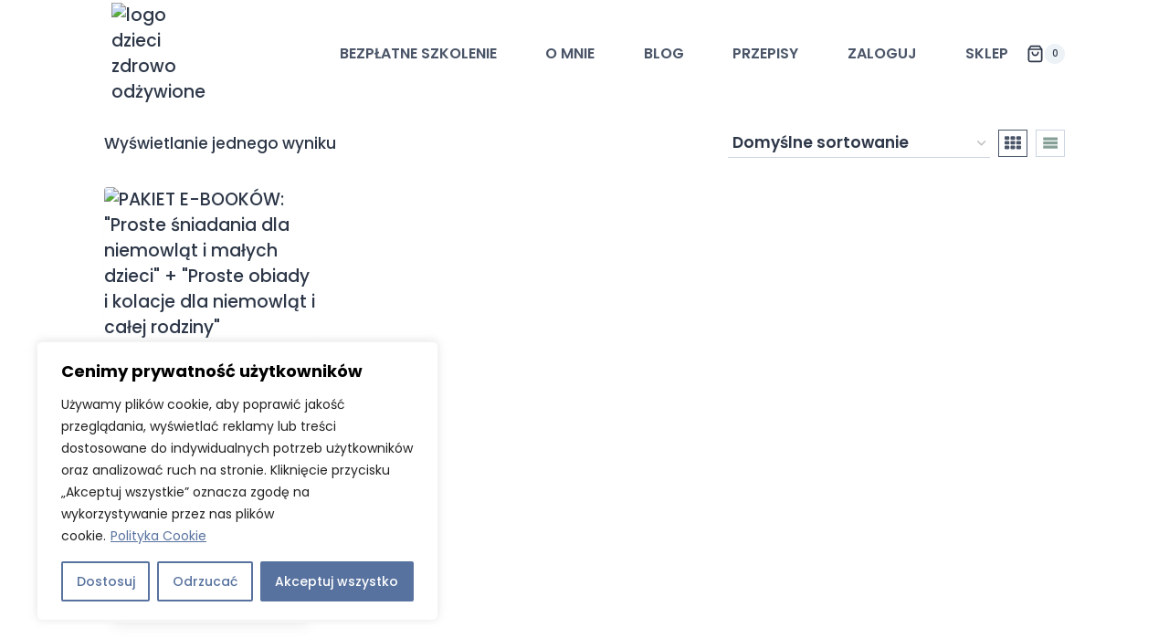

--- FILE ---
content_type: text/javascript
request_url: https://www.dziecizdrowoodzywione.pl/wp-content/plugins/upsell-order-bump-offer-for-woocommerce/public/js/wps_ubo_lite_public_script_new_template.js?ver=3.1.1
body_size: 4002
content:
jQuery( document ).ready(
	function ($) {
		$( document ).on(
			'click',
			'.wps-ob_ta-o-title',
			function(e) {
				// Check if the target element exists.
				var bumpButton = document.querySelector( '.add_offer_in_cart' );
				if (bumpButton) {
					// Trigger the click event on the target element
					bumpButton.click();
				} else {
					console.log( 'Element with class .add_offer_in_cart not found.' );
				}
			}
		);

		function addProduct() {
			$( '.wps_hide_checkbox' ).hide();
			$( document ).on(
				'click',
				'.wps-ubo__temp-add-btn',
				function () {
					$( this ).closest( '.wps-ubo__temp' ).find( '.wps-ubo__temp-prod-check' ).attr( 'checked', true );
					$( this ).closest( '.wps-ubo__temp' ).find( '.wps-ubo__temp-btn-notice' ).children( '.wps-notice' ).html( 'Product Added!' );

					$( this ).closest( '.wps-ubo__temp' ).find( '.wps-ubo__temp-btn-notice' ).addClass( 'wps-success' );
					setTimeout(
						function () {
							$( this ).closest( '.wps-ubo__temp' ).find( '.wps-ubo__temp-btn-notice' ).removeClass( 'wps-success' );
						},
						2000
					)
				}
			).on(
				'click',
				'.wps-ubo__temp-rmv-btn',
				function () {

					$( this ).closest( '.wps-ubo__temp' ).find( '.wps-ubo__temp-prod-check' ).attr( 'checked', false );

					$( this ).closest( '.wps-ubo__temp' ).find( '.wps-ubo__temp-rmv-btn' ).removeClass( 'wps-active' );
					$( this ).closest( '.wps-ubo__temp' ).find( '.wps-ubo__temp-add-btn' ).addClass( 'wps-active' );

					$( this ).closest( '.wps-ubo__temp' ).find( '.wps-ubo__temp-btn-notice' ).children( '.wps-notice' ).html( 'Product removed!' );
					$( this ).closest( '.wps-ubo__temp' ).find( '.wps-ubo__temp-btn-notice' ).addClass( 'failure' );
					setTimeout(
						function () {
							$( this ).closest( '.wps-ubo__temp' ).find( '.wps-ubo__temp-btn-notice' ).removeClass( 'failure' );
						},
						2000
					)
				}
			)
		}

		$( document ).ready(
			function () {
				// addProduct();
			}
		);

		var selected_order_bump_popup = '';
		var default_image = '';
		var default_price = '';
		function wps_ubo_lite_intant_zoom_img(selected_order_bump_popup) {

			if (wps_ubo_lite_public.mobile_view != 1) {

				selected_order_bump_popup.find( '.woocommerce-product-gallery__image' ).zoom();
			}
		}

		jQuery( document ).on(
			'click',
			'.wps-ubo__temp-add-btn',
			function (e) {
				order_bump_trigger_obj = jQuery( this );
				var order_bump_index = order_bump_trigger_obj.closest( '.wps-ubo__temp' ).find( '.order_bump_index' ).val();
				var order_bump_id = order_bump_trigger_obj.closest( '.wps-ubo__temp' ).find( '.order_bump_id' ).val();

				$( "#wps_checkbox_offer" + order_bump_id ).prop( "checked", true );

				if ($( "#wps_checkbox_offer" + order_bump_id ).prop( 'checked' ) == true) {

					// Check if meta form present.
					let popup_obj = jQuery( '#wps-meta-form-index-' + order_bump_id );
					// Meta form available.
					if (popup_obj.length > 0 && ! popup_obj.hasClass( 'wps_bump_popup_variable_meta_form' )) {
						
						open_custom_form( popup_obj, order_bump_trigger_obj );

						let index = 0;
						jQuery( '.wps-meta-form-submit' ).on(
							'click',
							function (e) {
								// open_custom_form(popup_obj, order_bump_trigger_obj);
								e.preventDefault();
								let data_arr = [];
								jQuery( '#wps-meta-form-index-' + order_bump_id ).find( '.wps_ubo_custom_meta_field' ).each(
									function () {

										let field_obj = {};

										if ('' == jQuery( this ).val()) {
											alert( jQuery( this ).attr( 'name' ) + ' field cannot be empty' );
											return;
										} else if ('checkbox' == jQuery( this ).attr( 'type' )) {

											// Push the values in an array.
											field_obj.name = jQuery( this ).attr( 'name' );
											field_obj.value = jQuery( this ).prop( 'checked' );
											data_arr[index] = field_obj;
											index++;
										} else {
											// Push the values in an array.
											field_obj.name = jQuery( this ).attr( 'name' );
											field_obj.value = jQuery( this ).val();

											data_arr[index] = field_obj;
											index++;
										}
									}
								);

								data_arr = data_arr.filter( onlyUnique );

								// All fields are saved!
								if (data_arr.length == popup_obj.find( '.wps_ubo_custom_meta_field' ).length) {
									// Close popup and send add to cart request.
									close_custom_form();
									triggerAddOffer( order_bump_trigger_obj, data_arr );
								}
							}
						);
					} else {
						triggerAddOffer( order_bump_trigger_obj );
					}
				}
			}
		);

		function onlyUnique(value, index, self) {
			   return self.indexOf( value ) === index;
		}

		function open_custom_form(form_obj, order_bump_obj) {

				let form_wrap = form_obj.parent().parent().parent().parent();
				jQuery( 'body' ).css( 'overflow', 'hidden' );
			if (jQuery( '.wps-g-modal' ).hasClass( 'wps-modal--close' )) {
				jQuery( '.wps-g-modal' ).removeClass( 'wps-modal--close' );
			}
			form_wrap.addClass( 'wps-modal--open' );

			jQuery( '.wps-g-modal__close' ).on(
				'click',
				function () {
					order_bump_obj.prop( 'checked', false );
					close_custom_form();
				}
			);
		}

		function close_custom_form() {
			jQuery( 'body' ).css( 'overflow', 'auto' );
			jQuery( '.wps-g-modal' ).addClass( 'wps-modal--close' );
			setTimeout(
				function () {
					jQuery( '.wps-g-modal' ).removeClass( 'wps-modal--open' );
				},
				320
			);
		}

		function triggerAddOffer(order_bump_trigger_obj) {
			// Add product to cart.
			// Getting the Value From Html.
			var bump_id = order_bump_trigger_obj.closest( '.wps-ubo__temp' ).find( '.offer_shown_id' ).val()
			var bump_discount = order_bump_trigger_obj.closest( '.wps-ubo__temp' ).find( '.offer_shown_discount' ).val()
			var bump_target_cart_key = order_bump_trigger_obj.closest( '.wps-ubo__temp' ).find( '.target_id_cart_key' ).val()
			var order_bump_id = order_bump_trigger_obj.closest( '.wps-ubo__temp' ).find( '.order_bump_id' ).val()
			var smart_offer_upgrade = order_bump_trigger_obj.closest( '.wps-ubo__temp' ).find( '.order_bump_smo' ).val()

			var order_bump_index = order_bump_trigger_obj.closest( '.wps-ubo__temp' ).find( '.order_bump_index' ).val()
			var wps_qty_variable = 1;

			// Show loader for Variable offers.
			if ('variable' == order_bump_trigger_obj.closest( '.wps-ubo__temp' ).find( '.offer_shown_id_type' ).val()) { // decide the product type.
				$( '.wps_bump_popup_loader' ).css( 'display', 'flex' );
			}

			jQuery.ajax(
				{
					type: 'post',
					dataType: 'json',
					url: wps_ubo_lite_public_new.ajaxurl,
					data: {
						nonce: wps_ubo_lite_public_new.auth_nonce,
						action: 'wps_add_the_product',
						id: bump_id, // offer product id.
						discount: bump_discount,
						bump_target_cart_key: bump_target_cart_key,
						order_bump_id: order_bump_id,
						smart_offer_upgrade: smart_offer_upgrade,
						wps_qty_variable: wps_qty_variable, // Quantity attr

						bump_index: order_bump_index,
						// Form data.
						form_data: '',
					},

					success: function (msg) {
						let m1 = $( '#wps_checkbox_tick_2' ).is( ":checked" );

						localStorage.setItem( "checkbox1", m1 );
						wps_is_checkbox_checked();

						if (msg['key'] == 'true') {

							variation_popup_index = order_bump_index.replace( 'index_', '' );
							$( '.wps_ubo_price_html_for_variation' ).html( msg['message'] );
							$( '.wps_bump_popup_loader' ).css( 'display', 'none' );
							$( '.wps_bump_popup_' + variation_popup_index ).css( 'display', 'flex' );
							$( 'body' ).addClass( 'wps_upsell_variation_pop_up_body' );

							// Add zoom to defaut image.
							selected_order_bump_popup = jQuery( '.wps_bump_popup_' + variation_popup_index );
							wps_ubo_lite_intant_zoom_img( selected_order_bump_popup );

						} else {
							$( 'body' ).trigger( 'update_checkout' );
							$( document.body ).trigger( 'added_to_cart', {} );
							$( document.body ).trigger( 'update_checkout' );
							// When Reload is required.
							if ('subs_reload' == msg) {

								// Scroll Top and Reload.
								$( "html, body" ).scrollTop( 300 );
								location.reload();
							}

						}
					}
				}
			);

		}

		function wps_is_checkbox_checked() {
			console.log( localStorage.getItem( "checkbox1" ) );
		}

		jQuery( document ).on(
			'click',
			'.wps-ubo__temp-rmv-btn',
			function (e) {
				order_bump_trigger_obj = jQuery( this );
				var order_bump_index = order_bump_trigger_obj.closest( '.wps-ubo__temp' ).find( '.order_bump_index' ).val();
				var order_bump_id = order_bump_trigger_obj.closest( '.wps-ubo__temp' ).find( '.order_bump_id' ).val();

				triggerRemoveOffer( order_bump_index, order_bump_id );
			}
		);

		const triggerRemoveOffer = (order_bump_index, order_bump_id) => {

			// Getting Current theme Name.
			var wps_current_theme = wps_ubo_lite_public.current_theme;

			// Remove the same product from cart.
			jQuery.ajax(
				{

					type: 'post',
					dataType: 'json',
					url: wps_ubo_lite_public_new.ajaxurl,
					data: {
						nonce: wps_ubo_lite_public.auth_nonce,
						action: 'wps_remove_offer_product',
						bump_index: order_bump_index,
						order_bump_id: order_bump_id,
					},

					success: function (msg) {
						localStorage.removeItem( "checkbox1" );
						wps_is_checkbox_checked();
						$( 'body' ).trigger( 'update_checkout' );
						$( document.body ).trigger( 'added_to_cart', {} );
						$( document.body ).trigger( 'update_checkout' );
						// Mini-Cart Upadte on Checkout depending upon themes.

						$( '.wps_parent_wrapper_order_bump_' + order_bump_index ).css( 'pointer-events', 'all' );
						$( '.wps_parent_wrapper_order_bump_' + order_bump_index ).css( 'opacity', '1' );
						var body = document.body;
						body.classList.remove( "wps_body_class_popup" );
					}
				}
			);
		}

		/*=======================================================================
							Select the variations in popup.
		========================================================================*/
		/*
		 * POP-UP Select change JS,
		 * To add the price html and image of selected variation in popup.
		 */

		$( document ).on(
			'change',
			'.wps_upsell_offer_variation_select',
			function (e) {

				var selected_order_bump_index = $( this ).attr( 'order_bump_index' );

				// Order Bump Object.
				var parent_wrapper_class = '.wps_parent_wrapper_order_bump_' + selected_order_bump_index;
				selected_order_bump = jQuery( parent_wrapper_class );

				// Order Bump Popup Object.
				var popup_wrapper_class = '.wps_bump_popup_' + selected_order_bump_index;
				selected_order_bump_popup = jQuery( popup_wrapper_class );

				// Fetch selected attributes.
				var selected_variations = selected_order_bump_popup.find( '.wps_upsell_offer_variation_select' );
				var attributes_selected = [];

				// Default image handle here.
				if (default_image == '') {

					if (selected_order_bump_popup.find( 'woocommerce-product-gallery__image' )) {

						default_image = selected_order_bump_popup.find( '.woocommerce-product-gallery__image' );
					} else {

						default_image = selected_order_bump_popup.find( '.woocommerce-placeholder' );
					}
				}

				for (var i = selected_variations.length - 1; i >= 0; i--) {

					if (selected_variations[i].value == '') {

						// Default View on no selection.
						selected_order_bump_popup.find( '.wps_bump_popup_image' ).html( default_image );
						wps_ubo_lite_intant_zoom_img( selected_order_bump_popup );
						selected_order_bump_popup.find( '.wps_ubo_err_waring_for_variation' ).css( 'display', 'none' );
						selected_order_bump_popup.find( '.wps_ubo_price_html_for_variation' ).css( 'display', 'block' );
						selected_order_bump_popup.find( '.wps_ubo_bump_add_to_cart_button' ).css( 'display', 'none' );
						selected_order_bump_popup.find( '.wps_ubo_price_html_for_variation' ).html( default_price );

						return;

					} else {

						attributes_selected[selected_variations[i].id] = selected_variations[i].value;
					}
				}

				/*
				* Got an array of all selected attribute.
				* Will run an ajax for search of attributes.
				* Show price and image.
				* Will see for variation id and in stock.
				* Add to cart button will be shown.
				*/

				// Converts attributes array in object.
				attributes_selected = Object.assign( {}, attributes_selected );

				// Required Data.
				bump_id = selected_order_bump.find( '.offer_shown_id' ).val();
				bump_discount = selected_order_bump.find( '.offer_shown_discount' ).val();
				wps_order_bump_id = $( this ).attr( 'order_bump_index' );

				jQuery.ajax(
					{

						type: 'post',
						dataType: 'json',
						url: wps_ubo_lite_public_new.ajaxurl,
						data: {
							nonce: wps_ubo_lite_public.auth_nonce,
							action: 'wps_variation_select_added',
							attributes_selected_options: attributes_selected,
							id: bump_id,
							discount: bump_discount,
							wps_order_bump_id : wps_order_bump_id,
						},

						success: function (msg) {
							if (msg['key'] == 'stock') {

								selected_order_bump_popup.find( '.wps_ubo_err_waring_for_variation' ).css( 'display', 'flex' );
								selected_order_bump_popup.find( '.wps_ubo_price_html_for_variation' ).css( 'display', 'none' );
								selected_order_bump_popup.find( '.wps_ubo_bump_add_to_cart_button' ).css( 'display', 'none' );

								selected_order_bump_popup.find( '.wps_bump_popup_image' ).html( msg['image'] );
								wps_ubo_lite_intant_zoom_img( selected_order_bump_popup );
								selected_order_bump_popup.find( '.wps_ubo_err_waring_for_variation' ).html( msg['message'] );

							} else if (msg['key'] == 'not_available') {

								selected_order_bump_popup.find( '.wps_ubo_err_waring_for_variation' ).css( 'display', 'flex' );
								selected_order_bump_popup.find( '.wps_ubo_price_html_for_variation' ).css( 'display', 'none' );
								selected_order_bump_popup.find( '.wps_ubo_bump_add_to_cart_button' ).css( 'display', 'none' );

								selected_order_bump_popup.find( '.wps_bump_popup_image' ).html( msg['image'] );
								wps_ubo_lite_intant_zoom_img( selected_order_bump_popup );
								selected_order_bump_popup.find( '.wps_ubo_err_waring_for_variation' ).html( msg['message'] );

							} else if ( ! isNaN( msg['key'] )) {

								selected_order_bump_popup.find( '.wps_ubo_err_waring_for_variation' ).css( 'display', 'none' );
								selected_order_bump_popup.find( '.wps_ubo_price_html_for_variation' ).css( 'display', 'block' );
								selected_order_bump_popup.find( '.wps_ubo_bump_add_to_cart_button' ).css( 'display', 'flex' );

								selected_order_bump_popup.find( '.wps_bump_popup_image' ).html( msg['image'] );
								wps_ubo_lite_intant_zoom_img( selected_order_bump_popup );
								selected_order_bump_popup.find( '.variation_id_selected' ).val( msg['key'] );
								selected_order_bump_popup.find( '.wps_ubo_price_html_for_variation' ).html( msg['message'] );
							}
						}
					}
				);
			}
		);

		/*==========================================================================
								Variation popup add to cart
		============================================================================*/
		/*
		 * POP-UP ADD TO CART BUTTON [ works with variable products].
		 * To add the selected js.
		 */
		$( document ).on(
			'click',
			'.wps_ubo_bump_add_to_cart_button',
			function (e) {
				e.preventDefault();

				order_bump_index = jQuery( this ).attr( 'offer_bump_index' );

				// Order Bump Object.
				var parent_wrapper_class = '.wps_bump_popup_' + order_bump_index;
				var popup_obj = jQuery( parent_wrapper_class );

				// Meta form exists.
				if (popup_obj.length > 0) {
					let data_arr = [];
					popup_obj.find( '.wps_ubo_custom_meta_field' ).each(
						function (index) {

							let field_obj = {};
							if ('' == jQuery( this ).val()) {
								alert( jQuery( this ).attr( 'name' ) + ' field cannot be empty' );
								return;
							} else if ('checkbox' == jQuery( this ).attr( 'type' )) {

								// Push the values in an array.
								field_obj.name = jQuery( this ).attr( 'name' );
								field_obj.value = jQuery( this ).prop( 'checked' );
								data_arr[index] = field_obj;
								index++;
							} else {
								// Push the values in an array.
								field_obj.name = jQuery( this ).attr( 'name' );
								field_obj.value = jQuery( this ).val();

								data_arr[index] = field_obj;

							}
						}
					);

					// All fields are saved!
					if (data_arr.length == popup_obj.find( '.wps_ubo_custom_meta_field' ).length) {

						// Close popup and send add to cart request.
						triggerAddOfferVariation( jQuery( this ), data_arr );
					}
				} else { // Simple variable add to cart.
					triggerAddOfferVariation( jQuery( this ), [] );
				}
			}
		);

		/**
		 * Js to get variation product for "any variation" from dropdown in json format.
		 */
		var wps_orderbump_any_variation = {};
		jQuery( document ).on(
			'change',
			'select.wps_upsell_offer_variation_select',
			function () {
				wps_orderbump_any_variation[jQuery( this ).attr( 'id' )] = jQuery( this ).val();
			}
		);

		/**
		 * Process orderbump for variations.
		 *
		 * @param {object} object    Bump object
		 * @param {array}  formdata  Custom form object.
		 */
		function triggerAddOfferVariation(object, form_data) {
			// Prevent mulitple clicks on this button.
			object.prop( 'disabled', true );

			order_bump_index = object.attr( 'offer_bump_index' );
			if (typeof order_bump_index === 'undefined') {
				console.log( 'order bump not found' );
				return;
			}

			var wps_qty_variable = 1;

			$value_of_input_field_to_check = object.closest( '.wps_bump_popup_select' ).find( '.wps_quantity_input' ).val();
			$min_attr_value = object.closest( '.wps_bump_popup_select' ).find( '.wps_quantity_input' ).attr( 'min' );
			$max_attr_value = object.closest( '.wps_bump_popup_select' ).find( '.wps_quantity_input' ).attr( 'max' );

			// Order Bump Object.
			var parent_wrapper_class = '.wps_parent_wrapper_order_bump_' + order_bump_index;
			selected_order_bump = jQuery( parent_wrapper_class );

			// Disable bump div.
			$( parent_wrapper_class ).css( 'pointer-events', 'none' );
			$( parent_wrapper_class ).css( 'opacity', '0.4' );

			// Required Data.
			bump_id = selected_order_bump.find( '.offer_shown_id' ).val();
			bump_discount = selected_order_bump.find( '.offer_shown_discount' ).val();
			bump_target_cart_key = selected_order_bump.find( '.target_id_cart_key' ).val();
			order_bump_id = selected_order_bump.find( '.order_bump_id' ).val();
			smart_offer_upgrade = selected_order_bump.find( '.order_bump_smo' ).val();

			var variation_selected = '';
			jQuery( 'body' ).find( '.variation_id_selected' ).each(
				function () {
					if (object.attr( 'offer_bump_index' ) == order_bump_index) {
						variation_selected = jQuery( this ).val();
					}
				}
			);

			jQuery.ajax(
				{
					type: 'post',
					dataType: 'json',
					url: wps_ubo_lite_public.ajaxurl,
					data: {
						nonce: wps_ubo_lite_public.auth_nonce,
						action: 'add_variation_offer_in_cart',
						id: variation_selected, // variation offer product id.
						parent_id: bump_id, // variation offer parent product id.
						wps_orderbump_any_variation: wps_orderbump_any_variation, // variation data from dropdown
						discount: bump_discount,
						order_bump_id: order_bump_id,
						smart_offer_upgrade: smart_offer_upgrade,
						wps_qty_variable: wps_qty_variable, // Quantity attr

						// Index : { digit }
						bump_index: order_bump_index,
						bump_target_cart_key: bump_target_cart_key,

						// Form data if present.
						form_data: form_data
					},
					success: function (msg) {

						$( 'body' ).removeClass( 'wps_upsell_variation_pop_up_body' );
						$( '.wps_bump_popup_wrapper' ).css( 'display', 'none' );
						$( 'body' ).trigger( 'update_checkout' );
						$( document.body ).trigger( 'added_to_cart', {} );
						$( document.body ).trigger( 'update_checkout' );

						$( parent_wrapper_class ).css( 'pointer-events', 'all' );
						$( parent_wrapper_class ).css( 'opacity', '1' );
						$( '.wps_ubo_bump_add_to_cart_button' ).prop( 'disabled', false );

						// When Reload is required.
						if ('subs_reload' == msg) {

							// Scroll Top and Reload.
							$( "html, body" ).scrollTop( 300 );
							location.reload();
						}

						var body = document.body;
						body.classList.remove( "wps_body_class_popup" );
					}
				}
			);
		}
		// Hde the checkbox from front end.
		$( ".wps_hide_checkbox" ).hide();

		jQuery( document ).on(
			'click',
			'.add_offer_in_cart',
			function (e) {

			}
		);

	}
);
